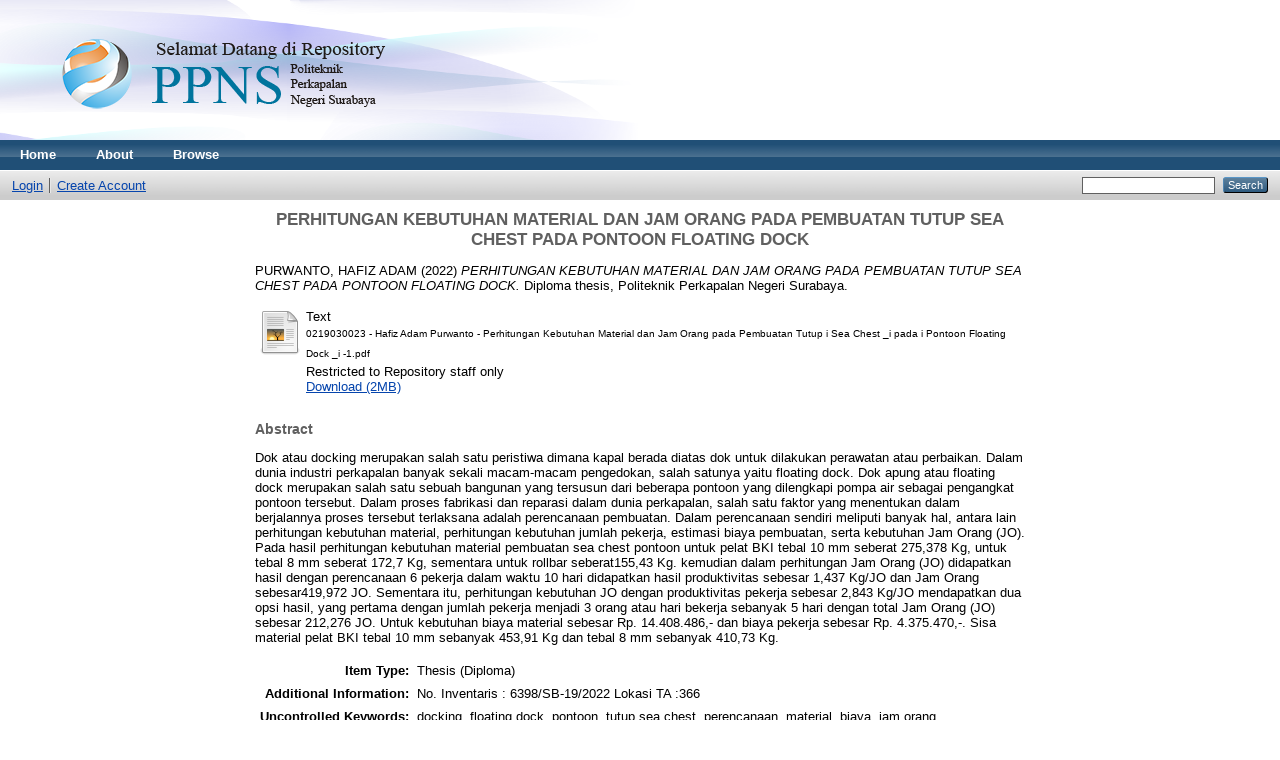

--- FILE ---
content_type: text/html; charset=utf-8
request_url: http://repository.ppns.ac.id/4343/
body_size: 5088
content:
<!DOCTYPE html PUBLIC "-//W3C//DTD XHTML 1.0 Transitional//EN" "http://www.w3.org/TR/xhtml1/DTD/xhtml1-transitional.dtd">
<html xmlns="http://www.w3.org/1999/xhtml">
  <head>
    <meta http-equiv="X-UA-Compatible" content="IE=edge" />
    <title> PERHITUNGAN KEBUTUHAN MATERIAL DAN JAM ORANG PADA PEMBUATAN TUTUP SEA CHEST PADA PONTOON FLOATING DOCK  - Politeknik Perkapalan Negeri Surabaya</title>
    <link rel="icon" href="/favicon.ico" type="image/x-icon" />
    <link rel="shortcut icon" href="/favicon.ico" type="image/x-icon" />
    <meta name="eprints.eprintid" content="4343" />
<meta name="eprints.rev_number" content="8" />
<meta name="eprints.eprint_status" content="archive" />
<meta name="eprints.userid" content="1" />
<meta name="eprints.dir" content="disk0/00/00/43/43" />
<meta name="eprints.datestamp" content="2022-11-22 03:42:17" />
<meta name="eprints.lastmod" content="2022-11-22 03:42:17" />
<meta name="eprints.status_changed" content="2022-11-22 03:42:17" />
<meta name="eprints.type" content="thesis" />
<meta name="eprints.metadata_visibility" content="show" />
<meta name="eprints.creators_name" content="PURWANTO, HAFIZ ADAM" />
<meta name="eprints.creators_id" content="adamkick12@gmail.com" />
<meta name="eprints.contributors_name" content="Lumaksono, Heru" />
<meta name="eprints.corp_creators" content="Politeknik Perkapalan Negeri Surabaya" />
<meta name="eprints.title" content="PERHITUNGAN KEBUTUHAN MATERIAL DAN JAM
ORANG PADA PEMBUATAN TUTUP SEA CHEST
PADA PONTOON FLOATING DOCK" />
<meta name="eprints.ispublished" content="pub" />
<meta name="eprints.subjects" content="SB.1" />
<meta name="eprints.divisions" content="tbk" />
<meta name="eprints.full_text_status" content="restricted" />
<meta name="eprints.keywords" content="docking, floating dock, pontoon, tutup sea chest,
perencanaan, material, biaya, jam orang" />
<meta name="eprints.note" content="No. Inventaris : 6398/SB-19/2022
Lokasi TA :366" />
<meta name="eprints.abstract" content="Dok atau docking merupakan salah satu peristiwa dimana kapal berada diatas dok
untuk dilakukan perawatan atau perbaikan. Dalam dunia industri perkapalan
banyak sekali macam-macam pengedokan, salah satunya yaitu floating dock. Dok
apung atau floating dock merupakan salah satu sebuah bangunan yang tersusun dari
beberapa pontoon yang dilengkapi pompa air sebagai pengangkat pontoon tersebut.
Dalam proses fabrikasi dan reparasi dalam dunia perkapalan, salah satu faktor yang
menentukan dalam berjalannya proses tersebut terlaksana adalah perencanaan
pembuatan. Dalam perencanaan sendiri meliputi banyak hal, antara lain
perhitungan kebutuhan material, perhitungan kebutuhan jumlah pekerja, estimasi
biaya pembuatan, serta kebutuhan Jam Orang (JO). Pada hasil perhitungan
kebutuhan material pembuatan sea chest pontoon untuk pelat BKI tebal 10 mm
seberat 275,378 Kg, untuk tebal 8 mm seberat 172,7 Kg, sementara untuk rollbar
seberat155,43 Kg. kemudian dalam perhitungan Jam Orang (JO) didapatkan hasil
dengan perencanaan 6 pekerja dalam waktu 10 hari didapatkan hasil produktivitas
sebesar 1,437 Kg/JO dan Jam Orang sebesar419,972 JO. Sementara itu,
perhitungan kebutuhan JO dengan produktivitas pekerja sebesar 2,843 Kg/JO
mendapatkan dua opsi hasil, yang pertama dengan jumlah pekerja menjadi 3 orang
atau hari bekerja sebanyak 5 hari dengan total Jam Orang (JO) sebesar 212,276 JO.
Untuk kebutuhan biaya material sebesar Rp. 14.408.486,- dan biaya pekerja sebesar
Rp. 4.375.470,-. Sisa material pelat BKI tebal 10 mm sebanyak 453,91 Kg dan tebal
8 mm sebanyak 410,73 Kg." />
<meta name="eprints.date" content="2022" />
<meta name="eprints.date_type" content="published" />
<meta name="eprints.pages" content="61" />
<meta name="eprints.institution" content="Politeknik Perkapalan Negeri Surabaya" />
<meta name="eprints.department" content="602502A" />
<meta name="eprints.thesis_type" content="diploma" />
<meta name="eprints.thesis_name" content="dphil" />
<meta name="eprints.referencetext" content="Sato, T. g., &amp; Hartanto, S. n (1981). Menggambar Mesin Menurut Standar ISO.
Mevia, F. M. A (2020, Desember 21). Galangan Kapal-Definisi, Jenis, Metode, dan
Industrinya Retrieved January 11, 2021, from Wira:
https://wira.co.id/galangan-kapal/
Admin MyNotes (2021, Maret). Pengertian, Fungsi, Komponen dan Cara
Pemasangan Sea Chest / Kotak Laut Retrieved January 13, 2021, from
MyNotes: https://www.mynotes.my.id/2021/03/apa-itu-komponen-
sea-chest.html
duniapcoid (2021, Desember 20). Tenaga Kerja Adalah Retrieved Januari 11, 2021,
from Dunia Pendidikan: https://duniapendidikan.co.id/tenaga-kerja-
adalah/
Admin Suzuki (2020, September 30). Ayo Mengenal Galangan Kapal Lebih Dekat
Retrieved Januari 13, 2021, from Suzuki:
https://www.mynotes.my.id/2021/03/apa-itu-komponen-sea-
chest.html
Bryantama, A. (2021). Analisa Kebutuhan Material dan Jam Orang Pembuatan
Lambung Kapal Alumunium di CV. Javanese Boat Indonesia. Program
Studi Teknik Bangunan Kapal Politeknik Perkapalan Negeri Surabaya.
Faisal, A. M. (2020). Estimasi Kebutuhan Material Replating dan Kebutuhan Jam
Orang Dalam Proses Reparasi Lambung Kanan Pada KM. DHARMA
FERRY 2. Program Studi Teknik Bangunan Kapal Politeknik
Perkapalan Negeri Surabaya" />
<meta name="eprints.citation" content="  PURWANTO, HAFIZ ADAM  (2022) PERHITUNGAN KEBUTUHAN MATERIAL DAN JAM ORANG PADA PEMBUATAN TUTUP SEA CHEST PADA PONTOON FLOATING DOCK.  Diploma thesis, Politeknik Perkapalan Negeri Surabaya.   " />
<meta name="eprints.document_url" content="http://repository.ppns.ac.id/4343/1/0219030023%20-%20Hafiz%20Adam%20Purwanto%20-%20Perhitungan%20Kebutuhan%20Material%20dan%20Jam%20Orang%20pada%20Pembuatan%20Tutup%20i%20Sea%20Chest%20_i%20pada%20i%20Pontoon%20Floating%20Dock%20_i%20-1.pdf" />
<link rel="schema.DC" href="http://purl.org/DC/elements/1.0/" />
<meta name="DC.relation" content="http://repository.ppns.ac.id/4343/" />
<meta name="DC.title" content="PERHITUNGAN KEBUTUHAN MATERIAL DAN JAM
ORANG PADA PEMBUATAN TUTUP SEA CHEST
PADA PONTOON FLOATING DOCK" />
<meta name="DC.creator" content="PURWANTO, HAFIZ ADAM" />
<meta name="DC.subject" content="Produksi Kapal (Ship Production)" />
<meta name="DC.description" content="Dok atau docking merupakan salah satu peristiwa dimana kapal berada diatas dok
untuk dilakukan perawatan atau perbaikan. Dalam dunia industri perkapalan
banyak sekali macam-macam pengedokan, salah satunya yaitu floating dock. Dok
apung atau floating dock merupakan salah satu sebuah bangunan yang tersusun dari
beberapa pontoon yang dilengkapi pompa air sebagai pengangkat pontoon tersebut.
Dalam proses fabrikasi dan reparasi dalam dunia perkapalan, salah satu faktor yang
menentukan dalam berjalannya proses tersebut terlaksana adalah perencanaan
pembuatan. Dalam perencanaan sendiri meliputi banyak hal, antara lain
perhitungan kebutuhan material, perhitungan kebutuhan jumlah pekerja, estimasi
biaya pembuatan, serta kebutuhan Jam Orang (JO). Pada hasil perhitungan
kebutuhan material pembuatan sea chest pontoon untuk pelat BKI tebal 10 mm
seberat 275,378 Kg, untuk tebal 8 mm seberat 172,7 Kg, sementara untuk rollbar
seberat155,43 Kg. kemudian dalam perhitungan Jam Orang (JO) didapatkan hasil
dengan perencanaan 6 pekerja dalam waktu 10 hari didapatkan hasil produktivitas
sebesar 1,437 Kg/JO dan Jam Orang sebesar419,972 JO. Sementara itu,
perhitungan kebutuhan JO dengan produktivitas pekerja sebesar 2,843 Kg/JO
mendapatkan dua opsi hasil, yang pertama dengan jumlah pekerja menjadi 3 orang
atau hari bekerja sebanyak 5 hari dengan total Jam Orang (JO) sebesar 212,276 JO.
Untuk kebutuhan biaya material sebesar Rp. 14.408.486,- dan biaya pekerja sebesar
Rp. 4.375.470,-. Sisa material pelat BKI tebal 10 mm sebanyak 453,91 Kg dan tebal
8 mm sebanyak 410,73 Kg." />
<meta name="DC.date" content="2022" />
<meta name="DC.type" content="Thesis" />
<meta name="DC.type" content="NonPeerReviewed" />
<meta name="DC.format" content="text" />
<meta name="DC.language" content="en" />
<meta name="DC.identifier" content="http://repository.ppns.ac.id/4343/1/0219030023%20-%20Hafiz%20Adam%20Purwanto%20-%20Perhitungan%20Kebutuhan%20Material%20dan%20Jam%20Orang%20pada%20Pembuatan%20Tutup%20i%20Sea%20Chest%20_i%20pada%20i%20Pontoon%20Floating%20Dock%20_i%20-1.pdf" />
<meta name="DC.identifier" content="  PURWANTO, HAFIZ ADAM  (2022) PERHITUNGAN KEBUTUHAN MATERIAL DAN JAM ORANG PADA PEMBUATAN TUTUP SEA CHEST PADA PONTOON FLOATING DOCK.  Diploma thesis, Politeknik Perkapalan Negeri Surabaya.   " />
<link rel="alternate" href="http://repository.ppns.ac.id/cgi/export/eprint/4343/BibTeX/repo-eprint-4343.bib" type="text/plain" title="BibTeX" />
<link rel="alternate" href="http://repository.ppns.ac.id/cgi/export/eprint/4343/RIS/repo-eprint-4343.ris" type="text/plain" title="Reference Manager" />
<link rel="alternate" href="http://repository.ppns.ac.id/cgi/export/eprint/4343/METS/repo-eprint-4343.xml" type="text/xml; charset=utf-8" title="METS" />
<link rel="alternate" href="http://repository.ppns.ac.id/cgi/export/eprint/4343/JSON/repo-eprint-4343.js" type="application/json; charset=utf-8" title="JSON" />
<link rel="alternate" href="http://repository.ppns.ac.id/cgi/export/eprint/4343/Refer/repo-eprint-4343.refer" type="text/plain" title="Refer" />
<link rel="alternate" href="http://repository.ppns.ac.id/cgi/export/eprint/4343/RDFXML/repo-eprint-4343.rdf" type="application/rdf+xml" title="RDF+XML" />
<link rel="alternate" href="http://repository.ppns.ac.id/cgi/export/eprint/4343/MODS/repo-eprint-4343.xml" type="text/xml; charset=utf-8" title="MODS" />
<link rel="alternate" href="http://repository.ppns.ac.id/cgi/export/eprint/4343/RDFNT/repo-eprint-4343.nt" type="text/plain" title="RDF+N-Triples" />
<link rel="alternate" href="http://repository.ppns.ac.id/cgi/export/eprint/4343/XML/repo-eprint-4343.xml" type="application/vnd.eprints.data+xml; charset=utf-8" title="EP3 XML" />
<link rel="alternate" href="http://repository.ppns.ac.id/cgi/export/eprint/4343/COinS/repo-eprint-4343.txt" type="text/plain; charset=utf-8" title="OpenURL ContextObject in Span" />
<link rel="alternate" href="http://repository.ppns.ac.id/cgi/export/eprint/4343/Simple/repo-eprint-4343.txt" type="text/plain; charset=utf-8" title="Simple Metadata" />
<link rel="alternate" href="http://repository.ppns.ac.id/cgi/export/eprint/4343/RDFN3/repo-eprint-4343.n3" type="text/n3" title="RDF+N3" />
<link rel="alternate" href="http://repository.ppns.ac.id/cgi/export/eprint/4343/Text/repo-eprint-4343.txt" type="text/plain; charset=utf-8" title="ASCII Citation" />
<link rel="alternate" href="http://repository.ppns.ac.id/cgi/export/eprint/4343/DIDL/repo-eprint-4343.xml" type="text/xml; charset=utf-8" title="MPEG-21 DIDL" />
<link rel="alternate" href="http://repository.ppns.ac.id/cgi/export/eprint/4343/EndNote/repo-eprint-4343.enw" type="text/plain; charset=utf-8" title="EndNote" />
<link rel="alternate" href="http://repository.ppns.ac.id/cgi/export/eprint/4343/ContextObject/repo-eprint-4343.xml" type="text/xml; charset=utf-8" title="OpenURL ContextObject" />
<link rel="alternate" href="http://repository.ppns.ac.id/cgi/export/eprint/4343/Atom/repo-eprint-4343.xml" type="application/atom+xml;charset=utf-8" title="Atom" />
<link rel="alternate" href="http://repository.ppns.ac.id/cgi/export/eprint/4343/DC/repo-eprint-4343.txt" type="text/plain; charset=utf-8" title="Dublin Core" />
<link rel="alternate" href="http://repository.ppns.ac.id/cgi/export/eprint/4343/HTML/repo-eprint-4343.html" type="text/html; charset=utf-8" title="HTML Citation" />
<link rel="Top" href="http://repository.ppns.ac.id/" />
    <link rel="Sword" href="http://repository.ppns.ac.id/sword-app/servicedocument" />
    <link rel="SwordDeposit" href="http://repository.ppns.ac.id/id/contents" />
    <link rel="Search" type="text/html" href="http://repository.ppns.ac.id/cgi/search" />
    <link rel="Search" type="application/opensearchdescription+xml" href="http://repository.ppns.ac.id/cgi/opensearchdescription" />
    <script type="text/javascript">
// <![CDATA[
var eprints_http_root = "http:\/\/repository.ppns.ac.id";
var eprints_http_cgiroot = "http:\/\/repository.ppns.ac.id\/cgi";
var eprints_oai_archive_id = "repository.ppns.ac.id";
var eprints_logged_in = false;
// ]]></script>
    <style type="text/css">.ep_logged_in { display: none }</style>
    <link rel="stylesheet" type="text/css" href="/style/auto-3.3.15.css" />
    <script type="text/javascript" src="/javascript/auto-3.3.15.js"><!--padder--></script>
    <!--[if lte IE 6]>
        <link rel="stylesheet" type="text/css" href="/style/ie6.css" />
   <![endif]-->
    <meta name="Generator" content="EPrints 3.3.15" />
    <meta http-equiv="Content-Type" content="text/html; charset=UTF-8" />
    <meta http-equiv="Content-Language" content="en" />
    
  </head>
  <body>
    
    <div class="ep_tm_header ep_noprint">
      <div class="ep_tm_site_logo">
        <a href="http://repository.ppns.ac.id/" title="Politeknik Perkapalan Negeri Surabaya">
          <img alt="Politeknik Perkapalan Negeri Surabaya" src="/images/sitelogo.png" />
        </a>
      </div>
      <ul class="ep_tm_menu">
        <li>
          <a href="http://repository.ppns.ac.id">
            Home
          </a>
        </li>
        <li>
          <a href="http://repository.ppns.ac.id/information.html">
            About
          </a>
        </li>
        <li>
          <a href="http://repository.ppns.ac.id/view/" menu="ep_tm_menu_browse">
            Browse
          </a>
          <ul id="ep_tm_menu_browse" style="display:none;">
            <li>
              <a href="http://repository.ppns.ac.id/view/year/">
                Browse by 
                Year
              </a>
            </li>
            <li>
              <a href="http://repository.ppns.ac.id/view/subjects/">
                Browse by 
                Subject
              </a>
            </li>
            <li>
              <a href="http://repository.ppns.ac.id/view/divisions/">
                Browse by 
                Division
              </a>
            </li>
            <li>
              <a href="http://repository.ppns.ac.id/view/creators/">
                Browse by 
                Author
              </a>
            </li>
          </ul>
        </li>
      </ul>
      <table class="ep_tm_searchbar">
        <tr>
          <td align="left">
            <ul class="ep_tm_key_tools" id="ep_tm_menu_tools"><li><a href="http://repository.ppns.ac.id/cgi/users/home">Login</a></li><li><a href="/cgi/register">Create Account</a></li></ul>
          </td>
          <td align="right" style="white-space: nowrap">
            
            <form method="get" accept-charset="utf-8" action="http://repository.ppns.ac.id/cgi/search" style="display:inline">
              <input class="ep_tm_searchbarbox" size="20" type="text" name="q" />
              <input class="ep_tm_searchbarbutton" value="Search" type="submit" name="_action_search" />
              <input type="hidden" name="_action_search" value="Search" />
              <input type="hidden" name="_order" value="bytitle" />
              <input type="hidden" name="basic_srchtype" value="ALL" />
              <input type="hidden" name="_satisfyall" value="ALL" />
            </form>
          </td>
        </tr>
      </table>
    </div>
    <div>
      <div class="ep_tm_page_content">
        <h1 class="ep_tm_pagetitle">
          

PERHITUNGAN KEBUTUHAN MATERIAL DAN JAM&#13;
ORANG PADA PEMBUATAN TUTUP SEA CHEST&#13;
PADA PONTOON FLOATING DOCK


        </h1>
        <div class="ep_summary_content"><div class="ep_summary_content_left"></div><div class="ep_summary_content_right"></div><div class="ep_summary_content_top"></div><div class="ep_summary_content_main">

  <p style="margin-bottom: 1em">
    


    <span class="person_name">PURWANTO, HAFIZ ADAM</span>
  

(2022)

<em>PERHITUNGAN KEBUTUHAN MATERIAL DAN JAM&#13;
ORANG PADA PEMBUATAN TUTUP SEA CHEST&#13;
PADA PONTOON FLOATING DOCK.</em>


    Diploma thesis, Politeknik Perkapalan Negeri Surabaya.
  




  </p>

  

  

    
  
    
      
      <table>
        
          <tr>
            <td valign="top" align="right"><a href="http://repository.ppns.ac.id/4343/1/0219030023%20-%20Hafiz%20Adam%20Purwanto%20-%20Perhitungan%20Kebutuhan%20Material%20dan%20Jam%20Orang%20pada%20Pembuatan%20Tutup%20i%20Sea%20Chest%20_i%20pada%20i%20Pontoon%20Floating%20Dock%20_i%20-1.pdf" class="ep_document_link"><img class="ep_doc_icon" alt="[img]" src="http://repository.ppns.ac.id/style/images/fileicons/text.png" border="0" /></a></td>
            <td valign="top">
              

<!-- document citation -->


<span class="ep_document_citation">
<span class="document_format">Text</span>
<br /><span class="document_filename">0219030023 - Hafiz Adam Purwanto - Perhitungan Kebutuhan Material dan Jam Orang pada Pembuatan Tutup i Sea Chest _i pada i Pontoon Floating Dock _i -1.pdf</span>


  <br />Restricted to Repository staff only


</span>

<br />
              <a href="http://repository.ppns.ac.id/4343/1/0219030023%20-%20Hafiz%20Adam%20Purwanto%20-%20Perhitungan%20Kebutuhan%20Material%20dan%20Jam%20Orang%20pada%20Pembuatan%20Tutup%20i%20Sea%20Chest%20_i%20pada%20i%20Pontoon%20Floating%20Dock%20_i%20-1.pdf" class="ep_document_link">Download (2MB)</a>
              
              
  
              <ul>
              
              </ul>
            </td>
          </tr>
        
      </table>
    

  

  

  
    <h2>Abstract</h2>
    <p style="text-align: left; margin: 1em auto 0em auto">Dok atau docking merupakan salah satu peristiwa dimana kapal berada diatas dok&#13;
untuk dilakukan perawatan atau perbaikan. Dalam dunia industri perkapalan&#13;
banyak sekali macam-macam pengedokan, salah satunya yaitu floating dock. Dok&#13;
apung atau floating dock merupakan salah satu sebuah bangunan yang tersusun dari&#13;
beberapa pontoon yang dilengkapi pompa air sebagai pengangkat pontoon tersebut.&#13;
Dalam proses fabrikasi dan reparasi dalam dunia perkapalan, salah satu faktor yang&#13;
menentukan dalam berjalannya proses tersebut terlaksana adalah perencanaan&#13;
pembuatan. Dalam perencanaan sendiri meliputi banyak hal, antara lain&#13;
perhitungan kebutuhan material, perhitungan kebutuhan jumlah pekerja, estimasi&#13;
biaya pembuatan, serta kebutuhan Jam Orang (JO). Pada hasil perhitungan&#13;
kebutuhan material pembuatan sea chest pontoon untuk pelat BKI tebal 10 mm&#13;
seberat 275,378 Kg, untuk tebal 8 mm seberat 172,7 Kg, sementara untuk rollbar&#13;
seberat155,43 Kg. kemudian dalam perhitungan Jam Orang (JO) didapatkan hasil&#13;
dengan perencanaan 6 pekerja dalam waktu 10 hari didapatkan hasil produktivitas&#13;
sebesar 1,437 Kg/JO dan Jam Orang sebesar419,972 JO. Sementara itu,&#13;
perhitungan kebutuhan JO dengan produktivitas pekerja sebesar 2,843 Kg/JO&#13;
mendapatkan dua opsi hasil, yang pertama dengan jumlah pekerja menjadi 3 orang&#13;
atau hari bekerja sebanyak 5 hari dengan total Jam Orang (JO) sebesar 212,276 JO.&#13;
Untuk kebutuhan biaya material sebesar Rp. 14.408.486,- dan biaya pekerja sebesar&#13;
Rp. 4.375.470,-. Sisa material pelat BKI tebal 10 mm sebanyak 453,91 Kg dan tebal&#13;
8 mm sebanyak 410,73 Kg.</p>
  

  <table style="margin-bottom: 1em; margin-top: 1em;" cellpadding="3">
    <tr>
      <th align="right">Item Type:</th>
      <td>
        Thesis
        
        
        (Diploma)
      </td>
    </tr>
    
    
      
    
      
        <tr>
          <th align="right">Additional Information:</th>
          <td valign="top">No. Inventaris : 6398/SB-19/2022&#13;
Lokasi TA :366</td>
        </tr>
      
    
      
        <tr>
          <th align="right">Uncontrolled Keywords:</th>
          <td valign="top">docking, floating dock, pontoon, tutup sea chest,&#13;
perencanaan, material, biaya, jam orang</td>
        </tr>
      
    
      
        <tr>
          <th align="right">Subjects:</th>
          <td valign="top"><a href="http://repository.ppns.ac.id/view/subjects/SB=2E1.html">SB - Teknik Bangunan Kapal &gt; Produksi Kapal (Ship Production)</a></td>
        </tr>
      
    
      
        <tr>
          <th align="right">Divisions:</th>
          <td valign="top"><a href="http://repository.ppns.ac.id/view/divisions/tbk/">Jurusan Teknik Bangunan Kapal &gt; D3 Teknik Bangunan Kapal</a></td>
        </tr>
      
    
      
    
      
        <tr>
          <th align="right">Depositing User:</th>
          <td valign="top">

<span class="ep_name_citation">Unnamed user with email <a href="mailto:repository@ppns.ac.id">repository@ppns.ac.id</a></span>

</td>
        </tr>
      
    
      
        <tr>
          <th align="right">Date Deposited:</th>
          <td valign="top">22 Nov 2022 03:42</td>
        </tr>
      
    
      
        <tr>
          <th align="right">Last Modified:</th>
          <td valign="top">22 Nov 2022 03:42</td>
        </tr>
      
    
    <tr>
      <th align="right">URI:</th>
      <td valign="top"><a href="http://repository.ppns.ac.id/id/eprint/4343">http://repository.ppns.ac.id/id/eprint/4343</a></td>
    </tr>
  </table>

  
  

  
    <h3>Actions (login required)</h3>
    <table class="ep_summary_page_actions">
    
      <tr>
        <td><a href="/cgi/users/home?screen=EPrint%3A%3AView&amp;eprintid=4343"><img src="/style/images/action_view.png" title="View Item" alt="View Item" class="ep_form_action_icon" /></a></td>
        <td>View Item</td>
      </tr>
    
    </table>
  

</div><div class="ep_summary_content_bottom"></div><div class="ep_summary_content_after"></div></div>
      </div>
    </div>
    <div class="ep_tm_footer ep_noprint">
      <div class="ep_tm_eprints_logo">
        <a href="http://eprints.org/software/">
          <img alt="EPrints Logo" src="/images/eprintslogo.gif" />
        </a>
      </div>
      <div>Politeknik Perkapalan Negeri Surabaya is powered by <em><a href="http://eprints.org/software/">EPrints 3</a></em> which is developed by the <a href="http://www.ecs.soton.ac.uk/">School of Electronics and Computer Science</a> at the University of Southampton. <a href="http://repository.ppns.ac.id/eprints/">More information and software credits</a>.</div>
    </div>
  </body>
</html>